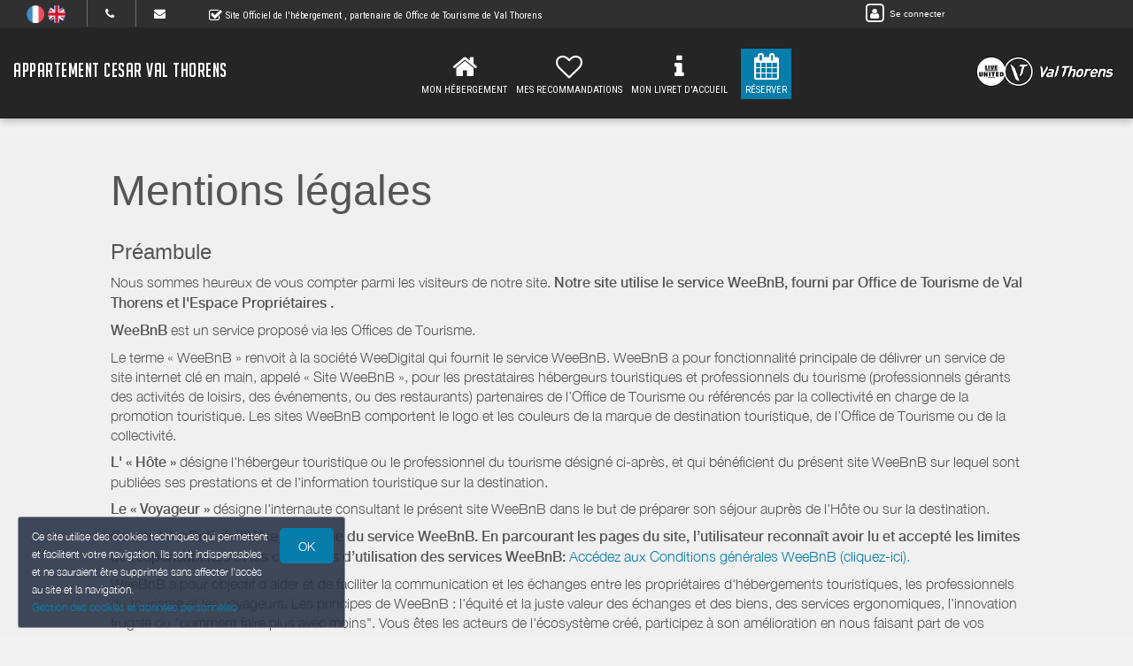

--- FILE ---
content_type: text/html; charset=utf-8
request_url: https://www.google.com/recaptcha/api2/anchor?ar=1&k=6LcitJwUAAAAAC--mXYdu-tPbG2sdJcaXw-8jlu6&co=aHR0cHM6Ly93d3cuYXBwYXJ0ZW1lbnQtY2VzYXItdmFsdGhvcmVucy5mcjo0NDM.&hl=en&v=PoyoqOPhxBO7pBk68S4YbpHZ&size=invisible&anchor-ms=20000&execute-ms=30000&cb=54xz3ymjrz5s
body_size: 48634
content:
<!DOCTYPE HTML><html dir="ltr" lang="en"><head><meta http-equiv="Content-Type" content="text/html; charset=UTF-8">
<meta http-equiv="X-UA-Compatible" content="IE=edge">
<title>reCAPTCHA</title>
<style type="text/css">
/* cyrillic-ext */
@font-face {
  font-family: 'Roboto';
  font-style: normal;
  font-weight: 400;
  font-stretch: 100%;
  src: url(//fonts.gstatic.com/s/roboto/v48/KFO7CnqEu92Fr1ME7kSn66aGLdTylUAMa3GUBHMdazTgWw.woff2) format('woff2');
  unicode-range: U+0460-052F, U+1C80-1C8A, U+20B4, U+2DE0-2DFF, U+A640-A69F, U+FE2E-FE2F;
}
/* cyrillic */
@font-face {
  font-family: 'Roboto';
  font-style: normal;
  font-weight: 400;
  font-stretch: 100%;
  src: url(//fonts.gstatic.com/s/roboto/v48/KFO7CnqEu92Fr1ME7kSn66aGLdTylUAMa3iUBHMdazTgWw.woff2) format('woff2');
  unicode-range: U+0301, U+0400-045F, U+0490-0491, U+04B0-04B1, U+2116;
}
/* greek-ext */
@font-face {
  font-family: 'Roboto';
  font-style: normal;
  font-weight: 400;
  font-stretch: 100%;
  src: url(//fonts.gstatic.com/s/roboto/v48/KFO7CnqEu92Fr1ME7kSn66aGLdTylUAMa3CUBHMdazTgWw.woff2) format('woff2');
  unicode-range: U+1F00-1FFF;
}
/* greek */
@font-face {
  font-family: 'Roboto';
  font-style: normal;
  font-weight: 400;
  font-stretch: 100%;
  src: url(//fonts.gstatic.com/s/roboto/v48/KFO7CnqEu92Fr1ME7kSn66aGLdTylUAMa3-UBHMdazTgWw.woff2) format('woff2');
  unicode-range: U+0370-0377, U+037A-037F, U+0384-038A, U+038C, U+038E-03A1, U+03A3-03FF;
}
/* math */
@font-face {
  font-family: 'Roboto';
  font-style: normal;
  font-weight: 400;
  font-stretch: 100%;
  src: url(//fonts.gstatic.com/s/roboto/v48/KFO7CnqEu92Fr1ME7kSn66aGLdTylUAMawCUBHMdazTgWw.woff2) format('woff2');
  unicode-range: U+0302-0303, U+0305, U+0307-0308, U+0310, U+0312, U+0315, U+031A, U+0326-0327, U+032C, U+032F-0330, U+0332-0333, U+0338, U+033A, U+0346, U+034D, U+0391-03A1, U+03A3-03A9, U+03B1-03C9, U+03D1, U+03D5-03D6, U+03F0-03F1, U+03F4-03F5, U+2016-2017, U+2034-2038, U+203C, U+2040, U+2043, U+2047, U+2050, U+2057, U+205F, U+2070-2071, U+2074-208E, U+2090-209C, U+20D0-20DC, U+20E1, U+20E5-20EF, U+2100-2112, U+2114-2115, U+2117-2121, U+2123-214F, U+2190, U+2192, U+2194-21AE, U+21B0-21E5, U+21F1-21F2, U+21F4-2211, U+2213-2214, U+2216-22FF, U+2308-230B, U+2310, U+2319, U+231C-2321, U+2336-237A, U+237C, U+2395, U+239B-23B7, U+23D0, U+23DC-23E1, U+2474-2475, U+25AF, U+25B3, U+25B7, U+25BD, U+25C1, U+25CA, U+25CC, U+25FB, U+266D-266F, U+27C0-27FF, U+2900-2AFF, U+2B0E-2B11, U+2B30-2B4C, U+2BFE, U+3030, U+FF5B, U+FF5D, U+1D400-1D7FF, U+1EE00-1EEFF;
}
/* symbols */
@font-face {
  font-family: 'Roboto';
  font-style: normal;
  font-weight: 400;
  font-stretch: 100%;
  src: url(//fonts.gstatic.com/s/roboto/v48/KFO7CnqEu92Fr1ME7kSn66aGLdTylUAMaxKUBHMdazTgWw.woff2) format('woff2');
  unicode-range: U+0001-000C, U+000E-001F, U+007F-009F, U+20DD-20E0, U+20E2-20E4, U+2150-218F, U+2190, U+2192, U+2194-2199, U+21AF, U+21E6-21F0, U+21F3, U+2218-2219, U+2299, U+22C4-22C6, U+2300-243F, U+2440-244A, U+2460-24FF, U+25A0-27BF, U+2800-28FF, U+2921-2922, U+2981, U+29BF, U+29EB, U+2B00-2BFF, U+4DC0-4DFF, U+FFF9-FFFB, U+10140-1018E, U+10190-1019C, U+101A0, U+101D0-101FD, U+102E0-102FB, U+10E60-10E7E, U+1D2C0-1D2D3, U+1D2E0-1D37F, U+1F000-1F0FF, U+1F100-1F1AD, U+1F1E6-1F1FF, U+1F30D-1F30F, U+1F315, U+1F31C, U+1F31E, U+1F320-1F32C, U+1F336, U+1F378, U+1F37D, U+1F382, U+1F393-1F39F, U+1F3A7-1F3A8, U+1F3AC-1F3AF, U+1F3C2, U+1F3C4-1F3C6, U+1F3CA-1F3CE, U+1F3D4-1F3E0, U+1F3ED, U+1F3F1-1F3F3, U+1F3F5-1F3F7, U+1F408, U+1F415, U+1F41F, U+1F426, U+1F43F, U+1F441-1F442, U+1F444, U+1F446-1F449, U+1F44C-1F44E, U+1F453, U+1F46A, U+1F47D, U+1F4A3, U+1F4B0, U+1F4B3, U+1F4B9, U+1F4BB, U+1F4BF, U+1F4C8-1F4CB, U+1F4D6, U+1F4DA, U+1F4DF, U+1F4E3-1F4E6, U+1F4EA-1F4ED, U+1F4F7, U+1F4F9-1F4FB, U+1F4FD-1F4FE, U+1F503, U+1F507-1F50B, U+1F50D, U+1F512-1F513, U+1F53E-1F54A, U+1F54F-1F5FA, U+1F610, U+1F650-1F67F, U+1F687, U+1F68D, U+1F691, U+1F694, U+1F698, U+1F6AD, U+1F6B2, U+1F6B9-1F6BA, U+1F6BC, U+1F6C6-1F6CF, U+1F6D3-1F6D7, U+1F6E0-1F6EA, U+1F6F0-1F6F3, U+1F6F7-1F6FC, U+1F700-1F7FF, U+1F800-1F80B, U+1F810-1F847, U+1F850-1F859, U+1F860-1F887, U+1F890-1F8AD, U+1F8B0-1F8BB, U+1F8C0-1F8C1, U+1F900-1F90B, U+1F93B, U+1F946, U+1F984, U+1F996, U+1F9E9, U+1FA00-1FA6F, U+1FA70-1FA7C, U+1FA80-1FA89, U+1FA8F-1FAC6, U+1FACE-1FADC, U+1FADF-1FAE9, U+1FAF0-1FAF8, U+1FB00-1FBFF;
}
/* vietnamese */
@font-face {
  font-family: 'Roboto';
  font-style: normal;
  font-weight: 400;
  font-stretch: 100%;
  src: url(//fonts.gstatic.com/s/roboto/v48/KFO7CnqEu92Fr1ME7kSn66aGLdTylUAMa3OUBHMdazTgWw.woff2) format('woff2');
  unicode-range: U+0102-0103, U+0110-0111, U+0128-0129, U+0168-0169, U+01A0-01A1, U+01AF-01B0, U+0300-0301, U+0303-0304, U+0308-0309, U+0323, U+0329, U+1EA0-1EF9, U+20AB;
}
/* latin-ext */
@font-face {
  font-family: 'Roboto';
  font-style: normal;
  font-weight: 400;
  font-stretch: 100%;
  src: url(//fonts.gstatic.com/s/roboto/v48/KFO7CnqEu92Fr1ME7kSn66aGLdTylUAMa3KUBHMdazTgWw.woff2) format('woff2');
  unicode-range: U+0100-02BA, U+02BD-02C5, U+02C7-02CC, U+02CE-02D7, U+02DD-02FF, U+0304, U+0308, U+0329, U+1D00-1DBF, U+1E00-1E9F, U+1EF2-1EFF, U+2020, U+20A0-20AB, U+20AD-20C0, U+2113, U+2C60-2C7F, U+A720-A7FF;
}
/* latin */
@font-face {
  font-family: 'Roboto';
  font-style: normal;
  font-weight: 400;
  font-stretch: 100%;
  src: url(//fonts.gstatic.com/s/roboto/v48/KFO7CnqEu92Fr1ME7kSn66aGLdTylUAMa3yUBHMdazQ.woff2) format('woff2');
  unicode-range: U+0000-00FF, U+0131, U+0152-0153, U+02BB-02BC, U+02C6, U+02DA, U+02DC, U+0304, U+0308, U+0329, U+2000-206F, U+20AC, U+2122, U+2191, U+2193, U+2212, U+2215, U+FEFF, U+FFFD;
}
/* cyrillic-ext */
@font-face {
  font-family: 'Roboto';
  font-style: normal;
  font-weight: 500;
  font-stretch: 100%;
  src: url(//fonts.gstatic.com/s/roboto/v48/KFO7CnqEu92Fr1ME7kSn66aGLdTylUAMa3GUBHMdazTgWw.woff2) format('woff2');
  unicode-range: U+0460-052F, U+1C80-1C8A, U+20B4, U+2DE0-2DFF, U+A640-A69F, U+FE2E-FE2F;
}
/* cyrillic */
@font-face {
  font-family: 'Roboto';
  font-style: normal;
  font-weight: 500;
  font-stretch: 100%;
  src: url(//fonts.gstatic.com/s/roboto/v48/KFO7CnqEu92Fr1ME7kSn66aGLdTylUAMa3iUBHMdazTgWw.woff2) format('woff2');
  unicode-range: U+0301, U+0400-045F, U+0490-0491, U+04B0-04B1, U+2116;
}
/* greek-ext */
@font-face {
  font-family: 'Roboto';
  font-style: normal;
  font-weight: 500;
  font-stretch: 100%;
  src: url(//fonts.gstatic.com/s/roboto/v48/KFO7CnqEu92Fr1ME7kSn66aGLdTylUAMa3CUBHMdazTgWw.woff2) format('woff2');
  unicode-range: U+1F00-1FFF;
}
/* greek */
@font-face {
  font-family: 'Roboto';
  font-style: normal;
  font-weight: 500;
  font-stretch: 100%;
  src: url(//fonts.gstatic.com/s/roboto/v48/KFO7CnqEu92Fr1ME7kSn66aGLdTylUAMa3-UBHMdazTgWw.woff2) format('woff2');
  unicode-range: U+0370-0377, U+037A-037F, U+0384-038A, U+038C, U+038E-03A1, U+03A3-03FF;
}
/* math */
@font-face {
  font-family: 'Roboto';
  font-style: normal;
  font-weight: 500;
  font-stretch: 100%;
  src: url(//fonts.gstatic.com/s/roboto/v48/KFO7CnqEu92Fr1ME7kSn66aGLdTylUAMawCUBHMdazTgWw.woff2) format('woff2');
  unicode-range: U+0302-0303, U+0305, U+0307-0308, U+0310, U+0312, U+0315, U+031A, U+0326-0327, U+032C, U+032F-0330, U+0332-0333, U+0338, U+033A, U+0346, U+034D, U+0391-03A1, U+03A3-03A9, U+03B1-03C9, U+03D1, U+03D5-03D6, U+03F0-03F1, U+03F4-03F5, U+2016-2017, U+2034-2038, U+203C, U+2040, U+2043, U+2047, U+2050, U+2057, U+205F, U+2070-2071, U+2074-208E, U+2090-209C, U+20D0-20DC, U+20E1, U+20E5-20EF, U+2100-2112, U+2114-2115, U+2117-2121, U+2123-214F, U+2190, U+2192, U+2194-21AE, U+21B0-21E5, U+21F1-21F2, U+21F4-2211, U+2213-2214, U+2216-22FF, U+2308-230B, U+2310, U+2319, U+231C-2321, U+2336-237A, U+237C, U+2395, U+239B-23B7, U+23D0, U+23DC-23E1, U+2474-2475, U+25AF, U+25B3, U+25B7, U+25BD, U+25C1, U+25CA, U+25CC, U+25FB, U+266D-266F, U+27C0-27FF, U+2900-2AFF, U+2B0E-2B11, U+2B30-2B4C, U+2BFE, U+3030, U+FF5B, U+FF5D, U+1D400-1D7FF, U+1EE00-1EEFF;
}
/* symbols */
@font-face {
  font-family: 'Roboto';
  font-style: normal;
  font-weight: 500;
  font-stretch: 100%;
  src: url(//fonts.gstatic.com/s/roboto/v48/KFO7CnqEu92Fr1ME7kSn66aGLdTylUAMaxKUBHMdazTgWw.woff2) format('woff2');
  unicode-range: U+0001-000C, U+000E-001F, U+007F-009F, U+20DD-20E0, U+20E2-20E4, U+2150-218F, U+2190, U+2192, U+2194-2199, U+21AF, U+21E6-21F0, U+21F3, U+2218-2219, U+2299, U+22C4-22C6, U+2300-243F, U+2440-244A, U+2460-24FF, U+25A0-27BF, U+2800-28FF, U+2921-2922, U+2981, U+29BF, U+29EB, U+2B00-2BFF, U+4DC0-4DFF, U+FFF9-FFFB, U+10140-1018E, U+10190-1019C, U+101A0, U+101D0-101FD, U+102E0-102FB, U+10E60-10E7E, U+1D2C0-1D2D3, U+1D2E0-1D37F, U+1F000-1F0FF, U+1F100-1F1AD, U+1F1E6-1F1FF, U+1F30D-1F30F, U+1F315, U+1F31C, U+1F31E, U+1F320-1F32C, U+1F336, U+1F378, U+1F37D, U+1F382, U+1F393-1F39F, U+1F3A7-1F3A8, U+1F3AC-1F3AF, U+1F3C2, U+1F3C4-1F3C6, U+1F3CA-1F3CE, U+1F3D4-1F3E0, U+1F3ED, U+1F3F1-1F3F3, U+1F3F5-1F3F7, U+1F408, U+1F415, U+1F41F, U+1F426, U+1F43F, U+1F441-1F442, U+1F444, U+1F446-1F449, U+1F44C-1F44E, U+1F453, U+1F46A, U+1F47D, U+1F4A3, U+1F4B0, U+1F4B3, U+1F4B9, U+1F4BB, U+1F4BF, U+1F4C8-1F4CB, U+1F4D6, U+1F4DA, U+1F4DF, U+1F4E3-1F4E6, U+1F4EA-1F4ED, U+1F4F7, U+1F4F9-1F4FB, U+1F4FD-1F4FE, U+1F503, U+1F507-1F50B, U+1F50D, U+1F512-1F513, U+1F53E-1F54A, U+1F54F-1F5FA, U+1F610, U+1F650-1F67F, U+1F687, U+1F68D, U+1F691, U+1F694, U+1F698, U+1F6AD, U+1F6B2, U+1F6B9-1F6BA, U+1F6BC, U+1F6C6-1F6CF, U+1F6D3-1F6D7, U+1F6E0-1F6EA, U+1F6F0-1F6F3, U+1F6F7-1F6FC, U+1F700-1F7FF, U+1F800-1F80B, U+1F810-1F847, U+1F850-1F859, U+1F860-1F887, U+1F890-1F8AD, U+1F8B0-1F8BB, U+1F8C0-1F8C1, U+1F900-1F90B, U+1F93B, U+1F946, U+1F984, U+1F996, U+1F9E9, U+1FA00-1FA6F, U+1FA70-1FA7C, U+1FA80-1FA89, U+1FA8F-1FAC6, U+1FACE-1FADC, U+1FADF-1FAE9, U+1FAF0-1FAF8, U+1FB00-1FBFF;
}
/* vietnamese */
@font-face {
  font-family: 'Roboto';
  font-style: normal;
  font-weight: 500;
  font-stretch: 100%;
  src: url(//fonts.gstatic.com/s/roboto/v48/KFO7CnqEu92Fr1ME7kSn66aGLdTylUAMa3OUBHMdazTgWw.woff2) format('woff2');
  unicode-range: U+0102-0103, U+0110-0111, U+0128-0129, U+0168-0169, U+01A0-01A1, U+01AF-01B0, U+0300-0301, U+0303-0304, U+0308-0309, U+0323, U+0329, U+1EA0-1EF9, U+20AB;
}
/* latin-ext */
@font-face {
  font-family: 'Roboto';
  font-style: normal;
  font-weight: 500;
  font-stretch: 100%;
  src: url(//fonts.gstatic.com/s/roboto/v48/KFO7CnqEu92Fr1ME7kSn66aGLdTylUAMa3KUBHMdazTgWw.woff2) format('woff2');
  unicode-range: U+0100-02BA, U+02BD-02C5, U+02C7-02CC, U+02CE-02D7, U+02DD-02FF, U+0304, U+0308, U+0329, U+1D00-1DBF, U+1E00-1E9F, U+1EF2-1EFF, U+2020, U+20A0-20AB, U+20AD-20C0, U+2113, U+2C60-2C7F, U+A720-A7FF;
}
/* latin */
@font-face {
  font-family: 'Roboto';
  font-style: normal;
  font-weight: 500;
  font-stretch: 100%;
  src: url(//fonts.gstatic.com/s/roboto/v48/KFO7CnqEu92Fr1ME7kSn66aGLdTylUAMa3yUBHMdazQ.woff2) format('woff2');
  unicode-range: U+0000-00FF, U+0131, U+0152-0153, U+02BB-02BC, U+02C6, U+02DA, U+02DC, U+0304, U+0308, U+0329, U+2000-206F, U+20AC, U+2122, U+2191, U+2193, U+2212, U+2215, U+FEFF, U+FFFD;
}
/* cyrillic-ext */
@font-face {
  font-family: 'Roboto';
  font-style: normal;
  font-weight: 900;
  font-stretch: 100%;
  src: url(//fonts.gstatic.com/s/roboto/v48/KFO7CnqEu92Fr1ME7kSn66aGLdTylUAMa3GUBHMdazTgWw.woff2) format('woff2');
  unicode-range: U+0460-052F, U+1C80-1C8A, U+20B4, U+2DE0-2DFF, U+A640-A69F, U+FE2E-FE2F;
}
/* cyrillic */
@font-face {
  font-family: 'Roboto';
  font-style: normal;
  font-weight: 900;
  font-stretch: 100%;
  src: url(//fonts.gstatic.com/s/roboto/v48/KFO7CnqEu92Fr1ME7kSn66aGLdTylUAMa3iUBHMdazTgWw.woff2) format('woff2');
  unicode-range: U+0301, U+0400-045F, U+0490-0491, U+04B0-04B1, U+2116;
}
/* greek-ext */
@font-face {
  font-family: 'Roboto';
  font-style: normal;
  font-weight: 900;
  font-stretch: 100%;
  src: url(//fonts.gstatic.com/s/roboto/v48/KFO7CnqEu92Fr1ME7kSn66aGLdTylUAMa3CUBHMdazTgWw.woff2) format('woff2');
  unicode-range: U+1F00-1FFF;
}
/* greek */
@font-face {
  font-family: 'Roboto';
  font-style: normal;
  font-weight: 900;
  font-stretch: 100%;
  src: url(//fonts.gstatic.com/s/roboto/v48/KFO7CnqEu92Fr1ME7kSn66aGLdTylUAMa3-UBHMdazTgWw.woff2) format('woff2');
  unicode-range: U+0370-0377, U+037A-037F, U+0384-038A, U+038C, U+038E-03A1, U+03A3-03FF;
}
/* math */
@font-face {
  font-family: 'Roboto';
  font-style: normal;
  font-weight: 900;
  font-stretch: 100%;
  src: url(//fonts.gstatic.com/s/roboto/v48/KFO7CnqEu92Fr1ME7kSn66aGLdTylUAMawCUBHMdazTgWw.woff2) format('woff2');
  unicode-range: U+0302-0303, U+0305, U+0307-0308, U+0310, U+0312, U+0315, U+031A, U+0326-0327, U+032C, U+032F-0330, U+0332-0333, U+0338, U+033A, U+0346, U+034D, U+0391-03A1, U+03A3-03A9, U+03B1-03C9, U+03D1, U+03D5-03D6, U+03F0-03F1, U+03F4-03F5, U+2016-2017, U+2034-2038, U+203C, U+2040, U+2043, U+2047, U+2050, U+2057, U+205F, U+2070-2071, U+2074-208E, U+2090-209C, U+20D0-20DC, U+20E1, U+20E5-20EF, U+2100-2112, U+2114-2115, U+2117-2121, U+2123-214F, U+2190, U+2192, U+2194-21AE, U+21B0-21E5, U+21F1-21F2, U+21F4-2211, U+2213-2214, U+2216-22FF, U+2308-230B, U+2310, U+2319, U+231C-2321, U+2336-237A, U+237C, U+2395, U+239B-23B7, U+23D0, U+23DC-23E1, U+2474-2475, U+25AF, U+25B3, U+25B7, U+25BD, U+25C1, U+25CA, U+25CC, U+25FB, U+266D-266F, U+27C0-27FF, U+2900-2AFF, U+2B0E-2B11, U+2B30-2B4C, U+2BFE, U+3030, U+FF5B, U+FF5D, U+1D400-1D7FF, U+1EE00-1EEFF;
}
/* symbols */
@font-face {
  font-family: 'Roboto';
  font-style: normal;
  font-weight: 900;
  font-stretch: 100%;
  src: url(//fonts.gstatic.com/s/roboto/v48/KFO7CnqEu92Fr1ME7kSn66aGLdTylUAMaxKUBHMdazTgWw.woff2) format('woff2');
  unicode-range: U+0001-000C, U+000E-001F, U+007F-009F, U+20DD-20E0, U+20E2-20E4, U+2150-218F, U+2190, U+2192, U+2194-2199, U+21AF, U+21E6-21F0, U+21F3, U+2218-2219, U+2299, U+22C4-22C6, U+2300-243F, U+2440-244A, U+2460-24FF, U+25A0-27BF, U+2800-28FF, U+2921-2922, U+2981, U+29BF, U+29EB, U+2B00-2BFF, U+4DC0-4DFF, U+FFF9-FFFB, U+10140-1018E, U+10190-1019C, U+101A0, U+101D0-101FD, U+102E0-102FB, U+10E60-10E7E, U+1D2C0-1D2D3, U+1D2E0-1D37F, U+1F000-1F0FF, U+1F100-1F1AD, U+1F1E6-1F1FF, U+1F30D-1F30F, U+1F315, U+1F31C, U+1F31E, U+1F320-1F32C, U+1F336, U+1F378, U+1F37D, U+1F382, U+1F393-1F39F, U+1F3A7-1F3A8, U+1F3AC-1F3AF, U+1F3C2, U+1F3C4-1F3C6, U+1F3CA-1F3CE, U+1F3D4-1F3E0, U+1F3ED, U+1F3F1-1F3F3, U+1F3F5-1F3F7, U+1F408, U+1F415, U+1F41F, U+1F426, U+1F43F, U+1F441-1F442, U+1F444, U+1F446-1F449, U+1F44C-1F44E, U+1F453, U+1F46A, U+1F47D, U+1F4A3, U+1F4B0, U+1F4B3, U+1F4B9, U+1F4BB, U+1F4BF, U+1F4C8-1F4CB, U+1F4D6, U+1F4DA, U+1F4DF, U+1F4E3-1F4E6, U+1F4EA-1F4ED, U+1F4F7, U+1F4F9-1F4FB, U+1F4FD-1F4FE, U+1F503, U+1F507-1F50B, U+1F50D, U+1F512-1F513, U+1F53E-1F54A, U+1F54F-1F5FA, U+1F610, U+1F650-1F67F, U+1F687, U+1F68D, U+1F691, U+1F694, U+1F698, U+1F6AD, U+1F6B2, U+1F6B9-1F6BA, U+1F6BC, U+1F6C6-1F6CF, U+1F6D3-1F6D7, U+1F6E0-1F6EA, U+1F6F0-1F6F3, U+1F6F7-1F6FC, U+1F700-1F7FF, U+1F800-1F80B, U+1F810-1F847, U+1F850-1F859, U+1F860-1F887, U+1F890-1F8AD, U+1F8B0-1F8BB, U+1F8C0-1F8C1, U+1F900-1F90B, U+1F93B, U+1F946, U+1F984, U+1F996, U+1F9E9, U+1FA00-1FA6F, U+1FA70-1FA7C, U+1FA80-1FA89, U+1FA8F-1FAC6, U+1FACE-1FADC, U+1FADF-1FAE9, U+1FAF0-1FAF8, U+1FB00-1FBFF;
}
/* vietnamese */
@font-face {
  font-family: 'Roboto';
  font-style: normal;
  font-weight: 900;
  font-stretch: 100%;
  src: url(//fonts.gstatic.com/s/roboto/v48/KFO7CnqEu92Fr1ME7kSn66aGLdTylUAMa3OUBHMdazTgWw.woff2) format('woff2');
  unicode-range: U+0102-0103, U+0110-0111, U+0128-0129, U+0168-0169, U+01A0-01A1, U+01AF-01B0, U+0300-0301, U+0303-0304, U+0308-0309, U+0323, U+0329, U+1EA0-1EF9, U+20AB;
}
/* latin-ext */
@font-face {
  font-family: 'Roboto';
  font-style: normal;
  font-weight: 900;
  font-stretch: 100%;
  src: url(//fonts.gstatic.com/s/roboto/v48/KFO7CnqEu92Fr1ME7kSn66aGLdTylUAMa3KUBHMdazTgWw.woff2) format('woff2');
  unicode-range: U+0100-02BA, U+02BD-02C5, U+02C7-02CC, U+02CE-02D7, U+02DD-02FF, U+0304, U+0308, U+0329, U+1D00-1DBF, U+1E00-1E9F, U+1EF2-1EFF, U+2020, U+20A0-20AB, U+20AD-20C0, U+2113, U+2C60-2C7F, U+A720-A7FF;
}
/* latin */
@font-face {
  font-family: 'Roboto';
  font-style: normal;
  font-weight: 900;
  font-stretch: 100%;
  src: url(//fonts.gstatic.com/s/roboto/v48/KFO7CnqEu92Fr1ME7kSn66aGLdTylUAMa3yUBHMdazQ.woff2) format('woff2');
  unicode-range: U+0000-00FF, U+0131, U+0152-0153, U+02BB-02BC, U+02C6, U+02DA, U+02DC, U+0304, U+0308, U+0329, U+2000-206F, U+20AC, U+2122, U+2191, U+2193, U+2212, U+2215, U+FEFF, U+FFFD;
}

</style>
<link rel="stylesheet" type="text/css" href="https://www.gstatic.com/recaptcha/releases/PoyoqOPhxBO7pBk68S4YbpHZ/styles__ltr.css">
<script nonce="j4aJCopT7VeLSiNr8Y1Srg" type="text/javascript">window['__recaptcha_api'] = 'https://www.google.com/recaptcha/api2/';</script>
<script type="text/javascript" src="https://www.gstatic.com/recaptcha/releases/PoyoqOPhxBO7pBk68S4YbpHZ/recaptcha__en.js" nonce="j4aJCopT7VeLSiNr8Y1Srg">
      
    </script></head>
<body><div id="rc-anchor-alert" class="rc-anchor-alert"></div>
<input type="hidden" id="recaptcha-token" value="[base64]">
<script type="text/javascript" nonce="j4aJCopT7VeLSiNr8Y1Srg">
      recaptcha.anchor.Main.init("[\x22ainput\x22,[\x22bgdata\x22,\x22\x22,\[base64]/[base64]/[base64]/[base64]/[base64]/UltsKytdPUU6KEU8MjA0OD9SW2wrK109RT4+NnwxOTI6KChFJjY0NTEyKT09NTUyOTYmJk0rMTxjLmxlbmd0aCYmKGMuY2hhckNvZGVBdChNKzEpJjY0NTEyKT09NTYzMjA/[base64]/[base64]/[base64]/[base64]/[base64]/[base64]/[base64]\x22,\[base64]\x22,\x22wo9aw7kmAXAow4AEQzPCusOlNx1fwoHDvjLDssKvwo/CuMK/wr/Dr8K+EcK4ccKJwrkvEgdLFRjCj8KZbsOvX8KnD8KUwq/Dlj7ChDvDgHVMcl55NMKoVBDCvRLDiHTDicOFJcOSFMOtwrwqf07DsMOZw6zDucKOJsKfwqZaw63Dt1jCswpcKHxawozDssOVw7/CrsKbwqIyw5lwHcKkCEfCsMKJw6QqwqbCoGjCmVYfw53DgnJlaMKgw7zCkUFTwpcgPsKzw59tMjN7SAleaMK3Y2E+fsO3woAEcHV9w49twpbDoMKqYMOkw5DDpyHDosKFHMKawq8LYMKxw4Bbwpk2QcOZaMOlX3/CqE/DrkXCncKfZsOMwqhTQMKqw6cjZ8O/[base64]/[base64]/[base64]/[base64]/w5w3wr7DiMO/w6cBD8OvbwjDsMOmw4zCh2vCn8OXb8Oww7NZCxhxFxxuGSBzw6bDlMO2cQtmw5nDoTcYwoZATcKpwoLCosOZw5bCrmA8fzgtSTEALE4Lw6vDhDlXJcKxw7gaw7/Drxd9CcOTLsKSe8K5wqnCi8Kdc2ZFXC3CgGlvGMOYATnCqX8CwqrDh8OcRMKew5fDtWrCnMKZwqlPwopDYMKVwr7DscOmw6lPw5zCucOCwqjDgS7DpxrCi0zDnMKkw5rDjwnCqcOKwoTDisKfJ0QZw4ldw75AZMOjSALDrcKCQSnDjsODN2zChTLCucK3V8K/QAcCwpDCpBkWw4gbwq87wq7CuDDChMK3FMKnw4wNSz5PdcOPWMKOK2vCtlxaw60UakZtw6vCvMKpY17CqFXCuMKeXn/Du8OzNQpyB8OAwonCgyFFw5fDgMKBw5vCvVEtXsOrYRYVXwIHw5wObFlWcsKHw6lzEHhIU0/DtsKDw7/[base64]/B8Ohw50qRmPDs0/DmsOlwppHUsKMw4IRKSx0wogGIcOnNcOmw44RS8KLHx8nwqrCicK7wpFPw4rDrMKUCGHCrEbCj0UrfcKWw5slwoPCoXMVbFwdHkgbwpknCE12IcOXBHs3OkTCoMK/BcKNwpjDv8O8w4TDvBIKDcKkwqTDgA1ONcO8w418PFDCtipRSHxlw5nDuMO7wq3Dn2bDigFoCsKjdHkxwqnDq1BFwq3DoR/[base64]/w7HDncKJw6TDgcKFw4M1woHCtMOiwodgLilKEGFuagTChzxNEkkEYCQiwpUfw6N8UMOnw4IBOhnDoMO8MMKmw605w6UVw63Cp8OvOCBjcxfDjRU9w53DoA5dw4PDgMOCTsKpDx3DtsORfn7DsXJ1IULDksKow6k/[base64]/DoiPChsKkw6FKcDDDs8KNO8K4BcO/[base64]/[base64]/CFLDnBLDqQPDgSTCrGAHwrQFegvCqljCh3w3BMK0w4vDncKHNCPDqhB/[base64]/CscOSw4gXw6XDm8OiZT7DshV8w7tOd8OBEwzDizE/[base64]/Ctm3ClMOVRcOdw4AUOsKgwqvDsX7DngTCisKewpvCrTbDpsK4YsOcw4nCgjITQ8KVw4ZSVsKcAypUZcOrwqkJwoIZw6vDr3xZwoHDvm8YcGUvccOyABdDMwHDpnRqfSlPJBEYSzvDuw7CrCrCvBfDqcKlKTXClQbDk30cw5fDl1kcwqoQw4LDjSjDlFF/TxTCjUY1wqLCmErDusOkdUzCsjVBw6t6FXbDhsK2w69Tw5/[base64]/DnxfDssOnwq3Di8OJw73DgB3DpSUsw5TDkgHDkX9+w6LDlsOaasKyw5/DmcOuw6NKwopuwozCj2wIw7Jxw658UMKJwpnDi8OsMcKxwpXDkBzCscKlwrbCq8KxdCvCr8Oow68hw7Ngw58pwokdw5PDo3XCqMKDw4/[base64]/Cv8KqwpXCi8KsB8OAw6PDt8K0w5DDoUXDjVRrwqPCqsKGw6Zgw61nwqnCrMKew7hnYMKYAsKrd8KUw4DCumY+XB0Zw7HCr2gew4PCuMKFw596bsKmw5NLw5/DucKtwpxKw70HNlwAMcKrw58Zw7p6Qk7CjsKAKQQew5QVBUDClsOJw48UWsKlwrfDmEU6woxgw4PCl0/DlkM5w5jDmz8OBAJJIG0qccKVwrVIwqA/RMOSwo4hwoBgUhDCnsK6w7hHw4d2L8OUw4PCmhZWwqHDtFfCmSZNFD0zw4RKV8O+IMKCw7Few6oGEsOiw6nCtF7DnSrCucOQwp3Cu8OFa1nDvgbCqDNCwrIGw4cdFQQ8wqjDtsKDP1JpfMOmw5lANmctwol/GDvCm0tZe8OfwqIHwoBwH8OMdsKxUD5jw47CkFtMLQZmfsKnw74MLMKnw5fCu3o8wqHClMOpw7Zjw5Ftwr/CpcK5wr3CssOtCWDDmcKEwpNYwp8JwrVzwo1mfsKbRcOuw5Yxw6EwJDvCrErCnsKGeMOeQx8cwrY8bMKjUBzCghxUR8OBAcKHSsKRTcOdw67Dk8OPw4nCoMKlKMOTXMOGw6fCrFwwwpTDpCvDpcKbE1DCpHpUNsOieMOYwojDowk/fcKyBcO8woFnZsOVejErVX3ChyoJw4TDvcKBw6tnw5smO0M8Kz7ChxHDv8K7w7gEaWFHwrrDiy/[base64]/bBJxwo5FUH/Cu8O1w6vCqsK5w6Ypw54VHXxJCm1dallaw4BCw43CpcK5wonCpFTDpcK3w7rDgF5pw5Mow6Mgw5bDmxrCkMOXwrnCpMOxwr/[base64]/bcO5w5HClMK7EGzCocOCT8O3YQkbM8OwbGZSMsOzwqwhw7DDnzLDs0fDvgxTBQIrZ8Kcw43Dq8K2QnXDgsKAB8OpFsO5w7vDuRUMYSh9wrzDhMOcwqpZw6HDnkPClTHCmX0iwqjDqHnCginDnl5ew4sUFS1fwqvDtwPCosOywoHCiS/DkMKWP8OtHsKjw4ICYjwew6dtwpQ/ShfDinDCoknDjB/[base64]/DmTcEwpjDpBXCgBAaZHpjSXEHw45oaMOSwoRaw6VEwrXDqTDDiX8QAic+wo/CjcOPORoHworCqsKXw5HDuMKZA2rCncKlZHXCqA/Dmn3DlMOuw7LCsC9Uwq89UTNZGMKEAk/DpnIdcnPDqcK5wovDgcKcfQ7DksOcw5I0KcKHwqXDnsOkw6XCmsKadMO6wrVpw60KwovCpcKowqLDvcKYwq3DksKFworCn0E/[base64]/ChsOswo9DdBbCtsKywr3ChlbDkGPDvitXw7nCo8O1HcOEWMKBIU3DsMKPf8OJwr/DgS3Cpjdcw6LCsMKOwpnCum3DhVjDocOfEMK+CExfFMKgw4rDgsKVwqI2w4LDuMOvecOGw4M0woIZdxfDhcK2w54begVWwrcAGRvChSDCgyHCvDVPwr4xDsKhwoXDkihUw6VEKHrDowbCssKvWWFRw6MrZMO0wp9wcMKOw44YGQ/DokzDvgcgwq7DssKNwrQHw51XdCfDjMO+woLDlicrw5LDjn/[base64]/E8K1w7Rrc8OERCDCvkzCpG3Cql7CgCPDjCJkbcOdaMOmw5E3fRchPsKLwrfCqGkyU8Kow600L8KxK8O1woE2w7kNwqgew4vDg07CpMOxRMOSHMKyNhDDqMOvwpRKH2DDt2p/w4Fow7PDoW09w6Y3TW1qdAfCpzEJVcKFCsOjw7AwdsK4w53ClsOuwqwRETDCqMKqw7jDm8KaWcKGIVNrdF19wqwbw6pyw754wqPDhxTDucK0w5sUwpRCDcOdGQvCkzdywrbDn8Okwp/ChXPClUs5YcKsIMKCO8OQYsKeHGzCrQgEZm8xdUPDqRVEwq7CtcOqW8KawqoPfMOAK8KBDMKQflgxY2FYHxfDgkQMwrBbw63DoHFUfcOww4zDgcOkRsKuw6gTWEczMMK8wqLCgjjCpxLDkcOoOkZxwrpOwroyesOvRGvCpsKNw4PCuRTDpHREw7DDuH/DpxzCnCNjwrnDksOmwocEwqoub8KpbUHDr8KAHMKzwrbDqAo+wo7DocKRLQodR8OMA2YIbMOEWWjDhcKxw7zDtiFgZQwdw7rCtsKaw4Jmw6nCnV/ClRVJw4rCjDFLwp40RBcrTn3CnsKpwo/CrsK2wqEQHSnCiS5wwo1zIMOSbMO/wrDCvRMFXhHCuUPDiFw5w6Axw6PDu3UjIjhvbsKkwolaw6h1w7Eew7bDumPCpRPCrMOJwoPDkC95bsKMwpDDkkowbMO6wpzDmMKZw6/Dt1PCukwEWcOVDMK0J8KHwoPDiMK7KQZ6wpDCisOjdEACN8K5CCvCrSImwr1EU38zbcOJTm7DkQfCv8OoE8OHcSzClkAMRcK0LcKCw7/DrUFNZ8KRwrnCjcO6wqTDoxVSwqF4bsOlwo0RDE/CoApTRTdnw7ECwpI7fMOULiBlVMKoN2DCkFI3SsOSw6Q3w57DrsKecMKsw5XCg8OhwrkGRj3DusKQw7PClyXCgysdwrMcw4FUw5bDtnDCksOJFcKfw4Y/OsOqNsK8wqc7OcO6w6dtw4jDvsKfw6rCvxLCqX9KUMOhwrwiI03DiMKcAcKxQ8OxdDELclLCtcOjXycsZcO2Q8OOw5suNH3DrVkACjwuw59cw6ZiXsK6fsORw4fDrDvDm113XX/[base64]/DkkF4Y8KuKXjDmlzCtEbDmApKYMKDKMKbw7LDtsKgw7PDr8KuXcKgw5bCvFjDnUHDpTQ/wppMw41twrhdD8Kow4HDt8OhG8K4wo/CpDTDssKCLcOew5TClMKuwoPCpsOCw4xYwrYLw511bnLCmkjDvFkQbMKIXMKfQcK+w6TDmhxUw75MaBPCjBQaw5IeFgzDp8KHwpnDl8K/wpzDgD0Zw6bCu8KSMMOPw5YDwrQwN8Kfw7t/JcKZw5zDpl/CtsKLw5DCkj8RPsKWw5l/[base64]/DpMOALUPDlW1Nw7XDhcKhwokrBcOdalTCucKQWmLCkkNqf8OGBMKCwoDDt8K2ZcOROMOEUGFew6XDicKnwrfDv8OdEjrDmcKlw4lYBsOIw6PDtMKBwodmBFTDlsKMLQ87TFXDncOGw6DCscK8W0A/dsOPRsO2wp0AwoUEfmfDiMOmwrsUwovCqGbDs0bDlsKBUMKQTDs9DMO0woVjw7bDvBDDkcKvUMOfQE/[base64]/Do1vDhMKhW3kpwrIQw4EDbMOEwrd6REXCoSFUw6gna8KhfGjCl3nCtivCoXZeDsKeGcKONcOFJsOeL8O9w7QIH1ldFxnCicObSDXDjsKew7bDmh/[base64]/CrMKnb8KkYlo7exTDuMOOBwvDgURRw5/Cr21pw5k3GVxDUDAMwoPCpMKNOSsNwr/Ct1cZw7s6wpjCjMO9ewnDkMK0wrjCvGDDi0VAw4rCksKGUMKzwojCn8O2wotFw4xuBMKaLsK+AcKWwo3CtcKDwqLDnGrDtW3DkMKuUsOnw7bCsMK4DcO7woQ0aATCtS3DmFNrwr/Clztcwq7Ct8OSIsO/JMOWHAbCkHPCtsOyScOdwo91wonCmcOKwpPCtjAMIcOkNnDCuWvCqQfCjEvDnlEsw7QWE8Kwwo/DtMK+wooROFLCuFZkJlnDjcOQcsKcey5hw7MIUMOaJMKQwrHCrsO5VRTDsMO/wqHDiQZZwqDCv8OsGsOvesOiPGPCssOvXsKAeQITw7YJwpTCucO/[base64]/CgMKywrYudsKKwpYNQsKFwplmwpTCiXxhO8KfwoLCucOQw59BwoDDoALCjU8AEBg2U1TDrMKbwp4eb0sUwqnDm8ODw4nDvX7CocOWA2sjwq/[base64]/wr85wpY8A8KOwpF9wpzDlEfDocK/OkLCtiMoR8OcPCLDgAYQNllLZ8KWwq7DpMOFw7B7IHfCnMK3CRlgw64SMVnDmzTCqcKaQcKdbMORWsKww5XCqhfDq3vDoMKKw51rw71WHcK7wo3Chg/DnEjDk0jDj0TClxnCkhrChwErfAPCuCwuQy9wPMKEXzPDgMO3wrnDpcKdwoEUw6s8w6nDq37CiHgoNMKJIkhsdQbCqsKnNRnDrsO9w6rDoXR7MFjCtsKdwotKV8KrwpMEwp8OdMOpdTx/K8Ofw5tARDpAwpIwY8OBwoAGwqomJsOcazzDl8Oiw7kxw5PClcOWIsKvwqxUb8KkUB3Dl2TCi1rCp2Zyw6oneRN2Hj7DgkYCMcOtwrhrw4fCo8OQwpfDiUoHD8O2XsO7UVshAMO9w69rwo7Cg2gNw60rwpIfwoHCuTZ/HDh5NcK2wpnDjhTCtcKpwpHCjAzDsX3Dh3YDwrHDlDV2wrzDigtdbMO9PEAFHsKOdsKOLxnDt8KpMMOJwqnDmsKACyZMwqp0XBZ2w5hEw6fCicOUw47DjC3CvcK7w5NWUcO+E1zCnMOlW1VZwoDCtnbCp8KLIcKnHnlpIh/[base64]/DtcKJf8KqwqjCo8KXM8KzUMOzA37Cv8Krw5nChjh6wq7DlcOuBsOmw4htI8Krw6fDpwBkZwI2wq4CEGbCnxE/w7TChsKBw4cfwovDvcOmwqzCm8OCP1XCjFLCuA/DscKnw7oeUcKaXcK9wrZnJEzCi2nCiyMHwr5HKgDCsMKMw73DmEEAPSVkwopLwr9EwoJoEG/DvUrDmUZzw6xUw6U4w5NTw73DhkzChcKLwpPDv8KldgUgw7vDjADCscKhwpvCqXzCj2QrE0Qfw7bDlT/[base64]/[base64]/DnAnCo8O7BSoeJEHCl8KBZ8K9fyPChy7CoMKwwrgKwr7CtQrDtnNAw7XDi0/ChRzDrMOnUcKXwqjDvFcFJmjDpGIeGsOuY8OLT0A7AnvDpX02RmPCpxcLw7t2wrPCicO1VMOywobCp8O8wpXCoEh3LcKqGGLCiAcxw7LCgsK8fFNdZMKLwpJtw6sQJgTDrMKTYcKBZ0HDsELDn8KXw7MQMmsJcEpmw4EFw7tuwoPDv8OYw4XCnD/DrAp1TcOdw508cUXCusOCwocRGTt4w6MXVMKyWDDCmTwyw7fDlgXCnlMbcTIGMgfCtzlpwrfCq8OiCxojZcKGw7kTT8KGw5HCin0FGzJBasKSMcKKwrnDtcKUwrkcw7TDqjDDisKtwpUbw7N4w4I5Y1/CqHUGw5jDrXbDp8KnCMKfwokqw4jClsKzS8KiZMK/[base64]/ecK2wqtgwrvDhsK0w4vColbCpVdgNwJRPVN3V8OpPRJkw6vDtsOMUCofQMKrJ2RNw7bDtcOew6c2wpfDnlzCq3/Cg8OUQWXDlkp6NzNsemYXw7dXw7fDqnLDusOgwqnCoQwXwrzCkRw6w4rDj3Y6PADDq3vDp8O6wqY1w4TCrMK6w4rDuMORwrBbQSpKOMKpBScBw4/Cs8KVLsOVI8KPEcKtw6rDuBp6CMK7LMOTwqpgw4LDjjHDrFHDscKuw57CjGpQPcKtNEVsKFzCs8OZw70mw7DClcKxAlrCpRU/J8OLw554w44twrRGwqzDusK+QWnDv8OiwpbCjE7DiMKJccOpwr5Mw4TDvnnCmMKXKMKXbktdHMKywpPDn1JsUcKgecOlwqRmYcOWOgsZHsOpPMOBwpDDvmRyL39Tw7HDn8KXfALCs8KEw6LDljfCvGPDhxHCjyQowqnCt8KQw7/DgwkTFkN+wogySMKVwqRIwpHDojXCiifDoE0DdirCp8KJw6jDgcO3EADDgHjCo2DDpC7CsMKpQMKgOcOewohVEsKNw49ne8KCwqYoWMOYw41yT3N7b1TDqMO/CC/CjR7DtSzDuijDpGxFN8KMNRoWwp7Dv8Kyw749woRCAMKhbGjDh33CtsKUw7AwYHvDiMKdwqsVc8KCwpLDisOoM8OpwpfCoVUuw5DDuBp1CMKpw4rCgMOyLsOIN8OLw4JdYsKHw6hOfsOTwr3DixvChMKBL0HCn8KdR8OyH8OTw4nDpsONcH/DrsO1wofDtMOFUMKTw7bDk8O8w64qwok9BUgDw4FkFX48QHzDmFnDj8KrBMOCccKFw543KMK6H8K+wplVwqjCmsK0w6TCswPDpMOgEsKEczQMSUTDuMOWNMOVw7/Dm8KewrZxw7zDmzMiGmbCmjdMTXoQI0Qfw7dkMsOdwpZkJBPCllfDt8OIwosXwpZrPMKEKVfCsBACesOtXDdgwo7CjMO3acKSaXhaw616F3/ClMOVQwzDhjxTwrPCocKhwrQkw4TCn8K8UsO8ME3Dp2vDjMO8w7XCqn8DwoPDjMOXw5PDgit7wppVw78OXMK/I8KmwoTDlUFww74AwpzDqi8VwqbDksK3WTHDp8OVIcOADTkYJnPCui5qwqDDncOfScOLwojCscOXFCgIw5xdwpE9XMOYJ8KMMDpZJcOydlcaw4crLsO4w5nCn3hGUsKSRsO2KMKyw541wqobwpXDrMOdw5nClisgYknDrMKuw6F3w5lzOnjDjUDDt8OxNFvDvcKnwo/DvcKLw6jCq00LZE41w7N1worDkcKbwqsDLMOqwq3DrlxXwpzCngbDsD/DvcO4w5wvwpN6a3Yvw7VaEsKqw4E1WyPDszLCgEolw4R/w5E+NxTDuR7Du8Kqwp9gHcOVwrHCv8OCQCYawpldYAInw6AUIcKUw7V5woFHwqkPTcOCAMOywqJ7DxEUDHvCr2F3PXbCrsKVHsKFOsOFJ8KRAHI6wpMdeAnDqV7CrcOPwpbDpsOMwqtJFlnDksOBKHDDuxZAf3pyPcK/MsK/UsKTw7DCgRbDlsOfw53DlmYzMSUQw4jCoMKWeMO/Q8KVw6IVwr7ClsKjfMKzwp8nwqnDjEkEEH0gw6fDp2F2IsOVw71Rwq3DksOuNzgHfsO2Mh3CoUTDucOUCMKfCTTCpsOIwp3DixnCvsK5axk8w61VaDHCoFMawpB/I8KDwqhiFsOdU3vCvWBHwqsKw6LDmn5YwopWKsOlfFbDvC/CkWsQBFdSwp9FwoPCjFNcwqRfw6lMWjTDrsO8MsORw4HCvmtxfVpfTB/[base64]/[base64]/DjMOFOB0XwqHCqCdeRGVrwpzCt24TVErDkyDCuk/DmcOiw63DpU3DtjnDssK/[base64]/Dt8OqwobDmsO8w5vDncOwwrIPUcKywrZcTRIYwrkhwr0YPcKlwpDCqUrDkcK5w6jCjsOVFm9+wo0fw6PCuMKGwosIPcOiNl/DqcOCwpzCpMO3woLClijDmgfCo8KBw4PDqsOKwqcDwqtGYsKLwpgMwqlubsOxwoU6DsK8w4RBdsK+wqtzw6dywpLCrwXDrA/[base64]/DtmbDkcKrHW5LE1BOwqY3f8Kbw55Nw7bCjmVlwrLDiSHDhMO+w4nDrS3CixHCiTdOwpvDtww0GcOffGTDlTTDi8KDw7o1OR5+w68pC8Ohc8KVB0otHwTChnPDm8KmXcK8D8OXXC3CsMK4f8OtVX7ClU/[base64]/CiWzDhsOHwpVewpfCjcKzacKlwppXW8OCw7TCkDYUJMKswo4Cw7tcwpnDkMKHwotxDcOlcsKzwpnDsQfCv3DDs1AuXTsOMl7CvsKUMMOaAH5OCkTDihUiPiMAwr4xV1LCtTEyE1vCsAlMw4JSw59iJcOQbsOUwonCvsOwR8K/[base64]/DknUewoPDl8KAC2PDs1nCi8KUKXZxw5DDrsOMw7YywqTCj8OVwrtow7fCkMKcNmpXcARLJsK/w5XDtmsuw6NRHVPDp8OUV8O/VMObUx0twrfDmBhTw63CgG7DnsKswqlqUsOlwqMkfsKeScOMw5kvw4DCkcKueDrDksKhw57DlsOHwpTCicK0RjE1w6Q+El/DocKuw73CiMOCw4vCosOUwpfChmnDplhMw7bDkMK/[base64]/wocrwp5+WcOACcOIQgAMwojCocKMwqPCoSZ6w7pYw5bChcKRw6kwR8KtwprCow/CqhzDrcOsw6p0b8KKwqYKw5PDg8KbwpTClDPCgTkbCcODwoB3eMK+GcKyEzs0TU5Ww6bDkMKHdWE3U8OHwoYBw4c/w5Y0Nz5UdDQPFMKudcOJwrTCjMOSwrrCnV7DlsOkMcKmB8K/[base64]/[base64]/Ck8K1LcOIwoUgwrYVPUMUwqkbE8OBw68dIGEMwp8zwpnDrEbClcK0MUUGw4XChwdqO8OEwqTDqcO8wpjCinDDssKxUThjwpnCj3NaZ8Olw5lIwofDrMKvw6hYw7RHwqXCg3IXRDPCn8OBAChuwr7CvMO0Gkd2wrzCtTXClS4kbyPCtWMUATjCmzHCiBlYM1fCsMOfwq/DgjbDuTY+O8OrwoAxMcOnwpg1w7DCn8OdBgR+wrvCsWPDmBrDskbCuikNHsO9GMOKw6wkw6jChjplwq/DqsKgw6nCsTfCjidUMjbCmsOjw7QobEcKI8ODw6PDqBXDoSkfWVnDvMOCw77CicOfXMO+w4LCvQ58w7RoeEUtA2bDpMK4fcKew45Uw7DChCvDoGPDtGAHIsKjHEp/c1YnCMK4DcOAwo3ChQvClMOVw4ZdwonCgQjDjMOVBMOUH8O4ci9qW04+w5M4QX3CrMKXcmYhw4vDtVkfRcOzZ1zDiAjDimYtIMKzPQfDtMOzwrXCnl8QwovDvSpzGMOBMFU8cFvDpMKCwpxMYRzDksOswpXCucKdwqUTwpfDgMKGw7rDnVbDhMKgw53DgB/CgcKzw5HDncOfIUfDtsKrGMOFwpUqQcK+GMKYEcKOPWYIwr8zScOfGnfDnULDmnjChcOETz/CpFDChcOqwozDt0XCrMONwpUuK3wJwqx3w4k6wpPCg8KDesK5LcKDBzHCscKICMKGEAgXwqnDlsKFwonDmMOGw63DtcKjw4hAwqLDtMKWcMOOBcKtw48Xwoxqw5MEVjbDs8KRbMKzw4xSw7AxwqwDJHZaw6oYwrBjI8OzWXl+wrDCqMOpw6LDo8OmdSTDm3bCtw/[base64]/DiMOGQcOEworDthdtcSjDjMO3wq3CikvDkE8Sw5VLf0HCp8OEwo4QasOcCsK/LndNw7HDmHpDw4xBISrDtcOnXU1wwp0Kw7XCpcOgwpUgworCs8KZasO5w41VTV1rSjNQcMKADsOTw5lDwo0Mw68TfsOXWXVnTjsww6PDmA7CrcO+OAchfkcFwoDCkG1wPWBiLXvDtWvCiC8qS2YJwrTDrwLCrT9/eT8MSg9xR8Krw69sTFbCnMOzwp8HwrFVf8KaOMK9DA9JBMOtwqNcwpBjw5XCo8OWRsO3Fn/DucO4K8K7wp/CjRF/w6PDnFbCjzbCucOIw4XDp8Oewo8iw7cFCxcAwoQhZhx0wrnDuMKIa8K+w73ChMK9w5sjO8KwExZew4AxOcKfw64/w5MfXMKKw619w7YEwpzCocOIMwHDgBvDisOQw57CvHxhIMOQw7rCrzFKMivDqVEXwrM0JMOXwr5vcErDq8KbfwIZw4J8dcOzw5bDmMK7GMKWYMO/[base64]/[base64]/Cjk/Cs8KtwpbCpiM1wrTCjsKawpt7ZsOowrNoE3fDnV0OR8KPw4gnw5TCgMOCwpTDhsOGJ3nDhcKcwq/ChhLDpsK8HsKHwpzCksKlwr/[base64]/CtiXDrcKSwpPCvGJ9w7LCnHnDkcK4E1fCl8OWAcOVw6oDLWvCplwPbEXDlMKtfcO1wqogwpVeCwt8w7XCpcKMWcKawrprw5bDt8KYCsOIbg4UwqIKZMKBwoLCvTDClcK/[base64]/ChMOSwoXDkhHDokXDjsKEw6hhKz48McOGf0tow7IOw4dHaMK/[base64]/CuFnCjRDCv8K1wrjCnMKewrJkw59tCVHDtEXCqTzDlCDDoi3ChcOyKcK6VMK1w5zDi0MpQFTDt8OQwqJawrVYYxfClBg1XDMQw6Q6OkBewosTwr/DlsOHwpABR8Ktwp8eBnhQJXbCtsOeJ8OWC8OIdB5Dwq1zOMKVb0dNwp8Vw4YXw7DDisOywqYGayrDtcKIw4XDtwIHTA5Hc8KjZ2/Dn8KDwoFFIsKuYgU5GsO7FsOiw5w+RkgyS8OwYkHDqRjCrMKZw5jCi8ObesO8wpYiw5LDlsK3KgzCn8KzLcOMfiNUfMKiA2fDvUVDw6vDnHPDkiPCin7DqXzCqhUbwrPDhknDscOTFWAad8OPw4VNw554wpzDqzMVw6VCAsKiWi/ChsKRMcKuf2DCpxHDugoBRjAMBMOxL8OEw5A8w6VTBsK7w4LDinYyDlfDucKjwrZaJsOHGn7DrMKJw4LClcKQwpJcwo14XEBHBgXCvzLCpWzDrGzCksKjRMOVSsOeKkjDgsKJczXDgnpPV0LCu8K6PcOsw58vLlUtasODdMOzwogYVcKDw5XDhEkxMgXCqwN/wrEXw6vCownDrGlkw5Bqw53CmF/[base64]/eWnDocKlW8KjwoUwSMKRVMK+FGXCtsONQcK/w4LCmsOnFhlQwp15wobDtmVkwpLDugB9wpPCmMKkL1RCATMrYcO1ImXCqThJbxN4Ox7Dkm/Cn8KxGSsJw5FsPsOtPMKIG8OLwp9vwrPDig9Aei7CpQlXeT5Ow7B7NCrCtMOFf2PCrkNZwpEvAQUjw6/[base64]/CsMKHwqEdw4hwVMKOw7PDusOdwqPDicK1YXHDm2hbPH/DrmdwFBUzZsO7w4AFeMKKYsOYT8OGw4JbbMOfw7ttLcKke8OcT347wpDDssKTUsKmWHs0HcOLI8Kuw5/DoBMhFVVSw74DwqzDi8OjwpQ+HMOvR8Opw7QYw47Cs8OBwphkScOIf8OCGW3Co8K2w6kFw7FmL318YMKmw7o5w50YwpYMcMOyw4kJwr0BH8KoOMKtw4sDwr7CtFfCtMKJw5/[base64]/CkcONwqfDj8Ktwp4KwpnDkcOAwpwPw47CnsOUwpPCrsOGYREIaSrDmsK/HMK3YQzDtRhubQTCsjtOwoDCqivCpcKVwoQhwq4LS2drYMO7w4MvAFN1wqvCvAMvw7vDq8OsXmJbwrUiw4/DkMOsPcO5w4PDmTpcwpjCg8OXLS7Ch8Kmw7HDpAcnGgtRw6BwU8KiECPDpT/CscO/c8KcH8Oew7vClhfCrMKlT8KiwpbCgsKBPMO9w4hrw6jDuVZXVMKsw7ZFLnjDoDrDl8OSw7fDusOzw6o0w6HCk3s9DMOIw7YKwqJnw7hlw7PCusK/LsKWwrHDn8K5W0YdTRjDn3BKFcKuw68Na0EeYmDDgAnDtcKcw5Z0bsKGw5IeOcOiw4TDu8OYa8KUwqo3w5hswovDtEfCmgzCjMORIcKHKMKOw4zCojh7cy1gwpPCnsOvAcObwrwxbsOmXWvDhcK2woPDk0PCmcKow6LDvMOWOMOwTCZzeMKJFwkKwpR0w7/DgAxfwqx2w6gRbiXDqsOqw5A5E8OLwrjDpS9LfcOUwrbCnyPCijUPw6gDwo0LVsKGS24RwoLDscKOMU1Kwq8yw5HDqhFCw73Doy0mflLChR4PO8KEwp7DuRw4BMKHLH1gLMK6OFoVw43ClMKsDTjDtcO5wo/Dm1Mpwo/DvsOrw50Ww7LDocOrOsORMChwwpfClRfDhlw8wo7CkBdBwrHDvcKYK1sYMMK2LRRPcWXDpMK5Z8KhwrPDgcOzVVMkwolsDsKICsOLCcOPAcO+PMOhwpnDnMKGIWjCihUAw4LCmsKha8Kiw59Mw4LDhMOTYCcsbsKTw5XCk8O/cgt0fsO1wpJ1wpzDinHCiMOKwolcWcKnJMO8O8KLwrjCu8K/ekVSw7Iew4Utwr7CjHnCssKEDsOjw4vDiQY/wq5vwqFJwo4YwpLDikbDq0rDoihKw4zDssKWwrTDuVvDt8Ojw6vDtAzCoBzCn3rDlcOjTGDDuDDDnMOxwrnDisKyEcK7ZcKsHsOGPsOyw4/Ct8KMwoXCjUssLyAgbWBRK8ObBsOnwqvDssO1wp4cwqrDsncVDcKRRSRaJMOFDhFjw5AIwoVwGsKDfMOpKsKZZ8OLBsKAw7AHYi/CqcOjw6plQ8Kmwo1nw73CpWXDvsO7w4/CncKnw77DgsOhw540wp5QKsOSwp4XRU3DpsOYBcKLwqINwovCnFXCkcKYw7nDtj3Cn8OWbRknw5zDvBc1cxR/QExnXjwHw5LDrH1bIMOtTcKVISYVS8Kbw7zDi2tvaXLCoSxoZ0MCJXzDqHjDuQTCqi/CosKfWsO0EsK9OcK6YMO5bn9PABNJa8OmC1AEw7rCv8OEYcKbwolbw5kdw5XDq8OFwoxnwpLDjWzCosO8dMKJwoR+YwoXbmbCoxIjEzPDhC3Ck1wvwqY7w5DCqQwwT8OSEcOyAsOmw4vDkl8kFEDClcOgwps2w6AawpfCiMOAwrpKUgkzLcK/Y8KDwr5Ewp15wq8TaMKNwqVLw5dgwoYUw67DmsONJcOBTQ1ww7HCn8KMGMOgKhHCqsOCw5HDrMK1wooRUcKCw4XCsH3CgcK8w7vDocKrY8OAw53Dr8O/DMO1wp3DgcORSsOXwp9mG8KAwr7Cr8OEJsOXVMONWzXDtUo4w6hcw5XDsMK+A8KFw4XDp3Z4w6fCp8KJwpYQbg/Cq8KJQMKmwrjDu2zCsRtnw4R2wqwZw6JJDjPCsVY2wrXCvsKJUMK8GVPCnMK0w7gOw7HDoTJWwrB6DDHCuXPChwFiwoNAwotBw5l/TDjClcKww4EXYjVSanofYlxELMOoWBgqw79Xw6zDo8OdwpB5Ek9Gw7ldDAtuwrPDh8OvI1fCpWknDcKSEFhOU8O9wo/Dr8OGwq0GMsKudF4zOcKFZMKfw5w/UcKDFzjCrcKbwrXDjcO8McOWSSnDpcKJw7jCuj3DjsKAw70hw5cPwoLCmMKww4cIEQcOQsKxwooqw6nCliMGwq86Y8Okw6MawowAGMOsdcOCw53DosK6ScKIw6olw6fDusKvHk4QPMKZIHXCmcOIwoA4w4sQwogOwrvDkcO4e8Kpw43CusK/w68wbWPDlMKyw4zCrMKiESBew6XDjsK+EHrCh8OnwojDq8Oaw63CrsKuw7oTw4XCksOWZsO2QcOfGxbDtwnCiMK/[base64]/Ckj4LwqjDogplwpgdZMKvB8O5wo3CmcOiHCXDvcK9A3ZKwpLDm8OnYzg9w6NhdsOSwr3Di8Orwp8bw65kw6fCt8K5AMOgYVNFbsOMwo1UwrfCq8KgEcOsw73DsxvDmMOqbcO/VsKcw7RZw6PDpw4gw4LDtMOEw7jDpn/CksK6WMKSDTJCB2tIchlAwpZUdcKifcOYw7DCn8Kcw4/DqR7DhsKIIFLDulLCosOKwrNqNR1Hwrglw6Qfw6PDpMO5wp3Do8KfRMKVC11Gw5o2wpRtw4QNwqDDicO1WTLCiMOQUGPCi2vDnRTCh8KCwrrCosOYDMK0VcOkwphqNcOnMMKVw44jeHPDm13Dg8Ojw7/Dr3Q6EcKEw6gYZXkyXCUiwqzCrHDCoTooL1vDtALChsKIw5LCn8OiwoTCtyJBwpjDklPDgcOkw5rDhlVHw6oCDsOZw5fChWEIwpvDksKow7Ffwr/DjE/DmFLDmm/Ct8KFwq/DlSTDrMKgesOIYAvDhMO5ZcKVSG8SRsK0e8Ozw7jDvcKbU8K6wpTDocKkDsOew4Z2w5DDncKBw6t9FmLCvcO7w4VFdcOdc2vDv8OADwjCjCArbcKpPUTDsRw0I8O/HcO2aMOwRHERdyo0w5/Cj2RTwoM/[base64]/[base64]/[base64]/CsMO5GivDrcKQF8KcTsK5cyPCgHxlwo3Cmg/CjF/DohY3wovDq8KEwr3DqEVuQMOgw68DLF8Hwqtdwr8iJ8OmwqAZwpVXc2g7wooaQcKGw53CgcOEw7gWcsOcw4TDgsOGw6kwETXCiMKAS8KadRDDoydCwovDjifCmyp/wpfDj8K6FcKTQAHCicKrwpc+LsONw6XDhx59wq8/[base64]/[base64]/DjAjDrcORw4h6w7jCjmArwoDDmj8xZ8KwcnfDrADDtwnDjyTCu8KJw65kbcO1YMO6OcO7OcOYwoHCscK9w6pow64qw443WE7DlkzDv8KYaMKGw60Vwr7DhXjDjMKCLE4wfsOgacK1HUDChcOtDB4sGsO6wq5QPW/[base64]/[base64]/[base64]/ChCrDlgzDiMOGwqEsaX/[base64]/CmsKUw6vCvcOTw7NDKMKNw6hgVRAEwpd0w5lRwprDilQLw5TCsTtSBMOHwrbDscKpf3bDl8O6MsOmWsKoJRk5X1zCrcK3Z8KvwopCw5bCjw0IwpQgw53Cm8K+bm1SNSIEwqfDljjCuXrCuFrDg8OdQsOhw63DqjTDscKhWVbDvUZxw5UHH8O6wrXDgMOGCsO4w7/Cp8KgImTCjnzCo0nCu3bDniYtw5AgasO/SMKEw7wge8KHwqjCpsKuw60oAU3DncOSGUtlCMOWfMOrZyTCnEnCl8OXw6wfOE7CmC5vwokZNcO+dkFEw6XCrsOPGsKqwoPCi0F3LcKyDXsWKMKUQBjCncKAbWjCicKSwrdJNcKAw4DDsMKqHT00Pj/Dj1VsRsKYVTTDm8KMwrfDlcOrCMKAwp5lWMKVSsKADWwRJA/[base64]/w6VqcT8VDWTCnMKuLzzDrcO5Q8K+Yi3DhcKzw5fDs8OYH8OcwpoiYVEUw7vDvsOFAljCm8KgwofCr8OUwp5JKMKyRhkJfl4pB8KfS8OKTMOqW2XCoA3Dt8K/w7haGnrDkMKBw5DCpB1xTMKewqB+w6YWw7VEwrLDjGMEH2bDiFbCs8KdH8O3wqlpwpDDrsOpw4/DiMOtVSBzblHClFMvwqPCuCQMLMKmK8Krw4jChMOkwpPCgMOCwoo3I8K3wrfCjMKcQMKMwpstXsKGw4vDs8OlQ8KTDy/Cl0fDicO1wpd9eU02J8Kew4fCo8KvwrxPw4kNw7czwoVKwoUJw4pmBsK6LVs/wrbDmcO7worCosOEeR4rwojCu8ORw7wZCyXCjsKdwrg+WMOhfQRTKsOeJT9uw4ZWG8OPIRp5bMKFwr56PcKxRBfCt0gaw6ZlwoDDksOiw47CnyE\\u003d\x22],null,[\x22conf\x22,null,\x226LcitJwUAAAAAC--mXYdu-tPbG2sdJcaXw-8jlu6\x22,0,null,null,null,1,[21,125,63,73,95,87,41,43,42,83,102,105,109,121],[1017145,623],0,null,null,null,null,0,null,0,null,700,1,null,0,\[base64]/76lBhnEnQkZnOKMAhk\\u003d\x22,0,0,null,null,1,null,0,0,null,null,null,0],\x22https://www.appartement-cesar-valthorens.fr:443\x22,null,[3,1,1],null,null,null,1,3600,[\x22https://www.google.com/intl/en/policies/privacy/\x22,\x22https://www.google.com/intl/en/policies/terms/\x22],\x22qCITPRoFfijnjTM5wE6cA/XXpxyHfsa9cM6Hiyb5sws\\u003d\x22,1,0,null,1,1768927699344,0,0,[133,64],null,[199,55,52,165,32],\x22RC-2ZtlhmMKRcEG7Q\x22,null,null,null,null,null,\x220dAFcWeA4PIEpMSfgSpZw9xbgm-5lGHjcOMkfiytRDIj48xWnYYDOUyjKV1bZwkSf9GLE0ResOLgX3eluP3lkKxLmV1iDh0dwNpg\x22,1769010499173]");
    </script></body></html>